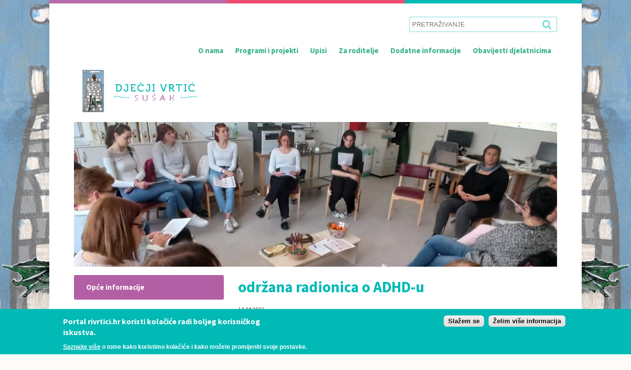

--- FILE ---
content_type: text/html; charset=utf-8
request_url: https://susak.rivrtici.hr/vijesti/odrzana-radionica-o-adhd-u
body_size: 6805
content:
<!DOCTYPE html>
<html>
<head>

<!-- Google tag (gtag.js) -->
<script async src="https://www.googletagmanager.com/gtag/js?id=G-YEX4MP02XL"></script>
<script>
  window.dataLayer = window.dataLayer || [];
  function gtag(){dataLayer.push(arguments);}
  gtag('js', new Date());

  gtag('config', 'G-YEX4MP02XL');
</script>


<meta charset="utf-8" />
<meta name="Generator" content="Drupal 7 (http://drupal.org)" />
<link rel="canonical" href="/vijesti/odrzana-radionica-o-adhd-u" />
<link rel="shortlink" href="/node/990" />
<meta name="viewport" content="width=device-width" />
<link rel="shortcut icon" href="https://susak.rivrtici.hr/sites/all/themes/multipurpose_zymphonies_theme/favicon.ico" type="image/vnd.microsoft.icon" />
<title>održana radionica o ADHD-u | Dječji vrtić Sušak</title>
<link type="text/css" rel="stylesheet" href="https://susak.rivrtici.hr/sites/default/files/css/css_xE-rWrJf-fncB6ztZfd2huxqgxu4WO-qwma6Xer30m4.css" media="all" />
<link type="text/css" rel="stylesheet" href="https://susak.rivrtici.hr/sites/default/files/css/css_lWa1axHj1P8ZCgRaB0Zli1StXaf950Y11AQA1bK__Sc.css" media="all" />
<link type="text/css" rel="stylesheet" href="https://susak.rivrtici.hr/sites/default/files/css/css_eKJ849tEo8n8HR8fHeskdpDJ30KRDDtpyMxx42TUsY4.css" media="all" />
<style type="text/css" media="all">
<!--/*--><![CDATA[/*><!--*/
#sliding-popup.sliding-popup-bottom{background:#01b9b5;}#sliding-popup .popup-content #popup-text h1,#sliding-popup .popup-content #popup-text h2,#sliding-popup .popup-content #popup-text h3,#sliding-popup .popup-content #popup-text p{color:#fff !important;}

/*]]>*/-->
</style>
<link type="text/css" rel="stylesheet" href="https://susak.rivrtici.hr/sites/default/files/css/css_rTYODtFmP79GGNMdNZPgvfGoWzubz-7uBUPi81M4CEo.css" media="all" />
<script type="text/javascript" src="https://susak.rivrtici.hr/sites/default/files/js/js_xvYJgU6LChHqbcSh4y1AvdXfD5QBIwT3GVGVUeuksbM.js"></script>
<script type="text/javascript" src="https://susak.rivrtici.hr/sites/default/files/js/js_H7q2xORKmR9AN8Qx5spKEIBp7R_wG2apAswJoCUZY7I.js"></script>
<script type="text/javascript" src="https://susak.rivrtici.hr/sites/default/files/js/js_z50PBBwwy8amHu80bvCLq6l7UDbwQgWk2jmZfd5dL-o.js"></script>
<script type="text/javascript" src="https://susak.rivrtici.hr/sites/default/files/js/js__rcnZLrwMRgvtjiDJk_b5a620AKkOmrzjTPtK_gc9VA.js"></script>
<script type="text/javascript" src="https://susak.rivrtici.hr/sites/default/files/js/js_RxJlwRH_vBew7UpWJBuBD7mIxctfvBfnXZOjEjxa96I.js"></script>
<script type="text/javascript">
<!--//--><![CDATA[//><!--
jQuery.extend(Drupal.settings, {"basePath":"\/","pathPrefix":"","ajaxPageState":{"theme":"multipurpose_zymphonies_theme","theme_token":"B6T2AVv4gwRc_UzMBt3n7rUETfWlsORM8XCqGfi7Xuk","js":{"0":1,"sites\/all\/modules\/eu_cookie_compliance\/js\/eu_cookie_compliance.js":1,"sites\/all\/modules\/jquery_update\/replace\/jquery\/1.10\/jquery.min.js":1,"misc\/jquery.once.js":1,"misc\/drupal.js":1,"sites\/all\/modules\/jquery_update\/replace\/ui\/external\/jquery.cookie.js":1,"sites\/all\/modules\/views_slideshow_xtra\/views_slideshow_xtra_overlay\/js\/views_slideshow_xtra_overlay.js":1,"sites\/all\/libraries\/colorbox\/jquery.colorbox-min.js":1,"sites\/all\/modules\/colorbox\/js\/colorbox.js":1,"sites\/all\/modules\/colorbox\/styles\/default\/colorbox_style.js":1,"sites\/all\/modules\/views_slideshow_xtra\/views_slideshow_xtra.js":1,"sites\/all\/themes\/multipurpose_zymphonies_theme\/js\/custom.js":1},"css":{"modules\/system\/system.base.css":1,"modules\/system\/system.menus.css":1,"modules\/system\/system.messages.css":1,"modules\/system\/system.theme.css":1,"modules\/comment\/comment.css":1,"sites\/all\/modules\/date\/date_api\/date.css":1,"sites\/all\/modules\/date\/date_popup\/themes\/datepicker.1.7.css":1,"modules\/field\/theme\/field.css":1,"modules\/node\/node.css":1,"modules\/search\/search.css":1,"modules\/user\/user.css":1,"sites\/all\/modules\/views_slideshow_xtra\/views_slideshow_xtra_overlay\/css\/views_slideshow_xtra_overlay.css":1,"sites\/all\/modules\/views\/css\/views.css":1,"sites\/all\/modules\/ckeditor\/css\/ckeditor.css":1,"sites\/all\/modules\/colorbox\/styles\/default\/colorbox_style.css":1,"sites\/all\/modules\/ctools\/css\/ctools.css":1,"sites\/all\/modules\/views_slideshow_xtra\/views_slideshow_xtra.css":1,"sites\/all\/modules\/eu_cookie_compliance\/css\/eu_cookie_compliance.css":1,"0":1,"sites\/all\/themes\/multipurpose_zymphonies_theme\/css\/font-awesome.css":1,"sites\/all\/themes\/multipurpose_zymphonies_theme\/css\/style.css":1,"sites\/all\/themes\/multipurpose_zymphonies_theme\/css\/rivrtici.css":1,"sites\/all\/themes\/multipurpose_zymphonies_theme\/css\/media.css":1}},"colorbox":{"opacity":"0.85","current":"{current} of {total}","previous":"\u00ab Prev","next":"Next \u00bb","close":"Close","maxWidth":"98%","maxHeight":"98%","fixed":true,"mobiledetect":false,"mobiledevicewidth":"480px"},"eu_cookie_compliance":{"popup_enabled":1,"popup_agreed_enabled":0,"popup_hide_agreed":0,"popup_clicking_confirmation":1,"popup_scrolling_confirmation":0,"popup_html_info":"\u003Cdiv\u003E\n  \u003Cdiv class =\u0022popup-content info\u0022\u003E\n    \u003Cdiv id=\u0022popup-text\u0022\u003E\n      \u003Cdiv class=\u0022popup-content info\u0022\u003E\n\u003Cdiv id=\u0022popup-text\u0022\u003E\n\u003Ch2\u003EPortal rivrtici.hr koristi kola\u010di\u0107e radi boljeg korisni\u010dkog iskustva.\u003C\/h2\u003E\n\u003C\/div\u003E\n\u003C\/div\u003E\n\u003Cp\u003E\u003Ca href=\u0022\/zastita-privatnosti\u0022\u003ESaznajte vi\u0161e\u003C\/a\u003E o tome kako koristimo kola\u010di\u0107e i kako mo\u017eete promijeniti svoje postavke.\u003C\/p\u003E\n    \u003C\/div\u003E\n    \u003Cdiv id=\u0022popup-buttons\u0022\u003E\n      \u003Cbutton type=\u0022button\u0022 class=\u0022agree-button\u0022\u003ESla\u017eem se\u003C\/button\u003E\n              \u003Cbutton type=\u0022button\u0022 class=\u0022find-more-button\u0022\u003E\u017delim vi\u0161e informacija\u003C\/button\u003E\n          \u003C\/div\u003E\n  \u003C\/div\u003E\n\u003C\/div\u003E","use_mobile_message":false,"mobile_popup_html_info":"\u003Cdiv\u003E\n  \u003Cdiv class =\u0022popup-content info\u0022\u003E\n    \u003Cdiv id=\u0022popup-text\u0022\u003E\n          \u003C\/div\u003E\n    \u003Cdiv id=\u0022popup-buttons\u0022\u003E\n      \u003Cbutton type=\u0022button\u0022 class=\u0022agree-button\u0022\u003ESla\u017eem se\u003C\/button\u003E\n              \u003Cbutton type=\u0022button\u0022 class=\u0022find-more-button\u0022\u003E\u017delim vi\u0161e informacija\u003C\/button\u003E\n          \u003C\/div\u003E\n  \u003C\/div\u003E\n\u003C\/div\u003E\n","mobile_breakpoint":"768","popup_html_agreed":"\u003Cdiv\u003E\n  \u003Cdiv class =\u0022popup-content agreed\u0022\u003E\n    \u003Cdiv id=\u0022popup-text\u0022\u003E\n      \u003Ch2\u003EThank you for accepting cookies\u003C\/h2\u003E\n\u003Cp\u003EYou can now hide this message or find out more about cookies.\u003C\/p\u003E\n    \u003C\/div\u003E\n    \u003Cdiv id=\u0022popup-buttons\u0022\u003E\n      \u003Cbutton type=\u0022button\u0022 class=\u0022hide-popup-button\u0022\u003EHide\u003C\/button\u003E\n              \u003Cbutton type=\u0022button\u0022 class=\u0022find-more-button\u0022 \u003EMore info\u003C\/button\u003E\n          \u003C\/div\u003E\n  \u003C\/div\u003E\n\u003C\/div\u003E","popup_use_bare_css":false,"popup_height":"auto","popup_width":"100%","popup_delay":1000,"popup_link":"\/zastita-privatnosti","popup_link_new_window":1,"popup_position":null,"popup_language":"hr","better_support_for_screen_readers":0,"reload_page":0,"domain":"","popup_eu_only_js":0,"cookie_lifetime":"100","disagree_do_not_show_popup":0},"urlIsAjaxTrusted":{"\/vijesti\/odrzana-radionica-o-adhd-u":true}});
//--><!]]>
</script>
<!--[if IE 8 ]>    <html class="ie8 ielt9"> <![endif]-->
<!--[if lt IE 9]><script src="http://html5shiv.googlecode.com/svn/trunk/html5.js"></script><![endif]-->
</head>
<body class="html not-front not-logged-in one-sidebar sidebar-first page-node page-node- page-node-990 node-type-article">
	<div id="skip-link">
		<a href="#main-content" class="element-invisible element-focusable">Skip to main content</a>
	</div>
  	 <!-- /.region -->
	
<!-- header -->
<div class="rivrtici">
<div class="rivrtici-lines"><div class="rivrtici-lines-1"></div><div class="rivrtici-lines-2"></div><div class="rivrtici-lines-3"></div></div>


<div id="header_wrapper">
  <header id="header" class="clearfix">
    <div class="top_right">
      <div class="region region-user-menu">
  <div id="block-search-form" class="block block-search">

      
  <div class="content">
    <form onsubmit="if(this.search_block_form.value==&#039;&#039;){ alert(&#039;Molimo unesite pretragu&#039;); return false; }" action="/vijesti/odrzana-radionica-o-adhd-u" method="post" id="search-block-form" accept-charset="UTF-8"><div><div class="container-inline">
      <h2 class="element-invisible">Search form</h2>
    <div class="form-item form-type-textfield form-item-search-block-form">
  <label class="element-invisible" for="edit-search-block-form--2">Search </label>
 <input title="Enter the terms you wish to search for." placeholder="PRETRAŽIVANJE" type="text" id="edit-search-block-form--2" name="search_block_form" value="" size="40" maxlength="128" class="form-text" />
</div>
<div class="form-actions form-wrapper" id="edit-actions"><input type="image" id="edit-submit" name="submit" src="/sites/all/themes/multipurpose_zymphonies_theme/images/rivrticisearch.png" class="form-submit" /></div><input type="hidden" name="form_build_id" value="form-9fwsUA6Va5i5X_YrziexyNzWSTLAgA0wIaMEQ7It7wE" />
<input type="hidden" name="form_id" value="search_block_form" />
</div>
</div></form>  </div>
  
</div> <!-- /.block -->
</div>
 <!-- /.region -->
	  
	         <div class="menu-wrap">
        <div class="full-wrap clearfix">
          <nav id="main-menu"  role="navigation">
            <a class="nav-toggle" href="#">Navigation</a>
            <div class="menu-navigation-container">
              <ul class="menu"><li class="first leaf"><a href="/o-nama">O nama</a></li>
<li class="expanded"><span title="" class="nolink">Programi i projekti</span><ul class="menu"><li class="first leaf"><a href="/opcenito">Općenito</a></li>
<li class="leaf"><a href="/redoviti-program">Redoviti program</a></li>
<li class="collapsed"><a href="/obogaceni-programi">Obogaćeni programi</a></li>
<li class="leaf"><a href="/posebni-program">Posebni program</a></li>
<li class="leaf"><a href="/projekti">Projekti</a></li>
<li class="leaf"><a href="/kraci-programi">Kraći programi</a></li>
<li class="last expanded"><span title="" class="nolink">Programi za roditelje</span><ul class="menu"><li class="first last collapsed"><a href="/rastimo-zajedno">Rastimo zajedno</a></li>
</ul></li>
</ul></li>
<li class="expanded"><span title="" class="nolink">Upisi</span><ul class="menu"><li class="first leaf"><a href="/vijesti/upisi-za-pedagosku-godinu-2025-2026">Redovni upisi</a></li>
<li class="leaf"><a href="/vijesti/zahtjevi-za-nastavak-koristenja-usluga-dv-susak-u-pedagoskoj-2025/2026-godini" title="Zahtjevi za nastavak korištenja usluga Dječjeg vrtića Sušak 
Zahtjev za nastavak korištenja usluga dostavlja se putem e-obrasca Informacijskog servisa Grada Rijeke.">Zahtjevi za nastavak</a></li>
<li class="leaf"><a href="/vijesti/upis-u-program-predskole">Upis u program predškole</a></li>
<li class="last collapsed"><a href="/arhiva-upisi">Arhiva - upisi</a></li>
</ul></li>
<li class="expanded"><span title="" class="nolink">Za roditelje</span><ul class="menu"><li class="first collapsed"><a href="/obavijesti-za-roditelje">Obavijesti za roditelje</a></li>
<li class="leaf"><a href="/individualni-razgovori-s-roditeljima">Individualni razgovori s roditeljima</a></li>
<li class="expanded"><a href="/djecje-stvaralastvo">Dječje stvaralaštvo</a><ul class="menu"><li class="first leaf"><a href="/likovni-radovi-djece">Likovni radovi djece</a></li>
<li class="last leaf"><a href="/teme-i-projekti">Teme i projekti</a></li>
</ul></li>
<li class="leaf"><a href="/vijesti/placanje">Plaćanje</a></li>
<li class="leaf"><span title="" class="separator"><hr></span></li>
<li class="leaf"><a href="/nekoristenje-usluga-i-ispis-djeteta">Nekorištenje usluga i ispis djeteta</a></li>
<li class="leaf"><a href="/jelovnik-jesen-zima-2025/26-godine">Jelovnik jesen - zima 2025./26. godine</a></li>
<li class="expanded"><a href="/odgojna-pitanja">Odgojna pitanja</a><ul class="menu"><li class="first leaf"><a href="/roditeljske-vjestine">Roditeljske vještine</a></li>
<li class="leaf"><a href="/svjesno-roditeljstvo">Svjesno roditeljstvo</a></li>
<li class="leaf"><a href="/pet-jezika-ljubavi">Pet jezika ljubavi</a></li>
<li class="leaf"><a href="/vaznost-igre">Važnost igre</a></li>
<li class="leaf"><a href="/odvikavanje-od-pelena">Odvikavanje od pelena</a></li>
<li class="leaf"><a href="/prilagodba-pri-polasku-u-vrtic">Prilagodba pri polasku u vrtić</a></li>
<li class="leaf"><a href="/emocionalna-otpornost">Emocionalna otpornost</a></li>
<li class="leaf"><a href="/dijete-i-potres">Dijete i potres</a></li>
<li class="last expanded"><a href="/vrtic-kod-kuce">Vrtić kod kuće</a><ul class="menu"><li class="first leaf"><a href="/psiholoska-podrska-nakon-teskog-dogadaja">Psihološka podrška nakon teškog događaja</a></li>
<li class="leaf"><a href="/kako-djeci-objasniti-epidemiju-korona-virusa">Kako djeci objasniti epidemiju korona virusa?</a></li>
<li class="leaf"><a href="/kako-korona-utjece-na-djecju-igru">Kako korona utječe na dječju igru?</a></li>
<li class="leaf"><a href="/predskola-kod-kuce" title="Draga djeco i roditelji,

kako predškolarci, tako i svi koji volite ovakve zadatke,

u nastavku možete naći radne listiće te ukoliko želite odabrati neke te ih isprintati za rad kod kuće. Riješavajte koliko želite i možete, zabavite se i pritom vježbajte vaše glavice i ručice! Sretno!">Predškola kod kuće</a></li>
<li class="leaf"><a href="/pravilno-pranje-ruku">Pravilno pranje ruku</a></li>
<li class="last expanded"><a href="/igre-i-aktivnosti">Igre i aktivnosti</a><ul class="menu"><li class="first leaf"><a href="/mala-djecja-vremenska-kapsula">mala Dječja vremenska kapsula</a></li>
<li class="leaf"><a href="/katalog-aktivnosti-za-boravak-kod-kuce">Katalog aktivnosti za boravak kod kuće</a></li>
<li class="leaf"><a href="/slikovnice">Slikovnice</a></li>
<li class="leaf"><a href="/radne-liste-za-predskolce-od-3-7-godine">Radne liste za predškolce, od 3.-7. godine</a></li>
<li class="leaf"><a href="/vjezbajmo-zajedno">Vježbajmo zajedno</a></li>
<li class="leaf"><a href="/rijec-fizioterapeuta" title="">Riječ fizioterapeuta</a></li>
<li class="last leaf"><a href="/sadrzaji-za-cijelu-obitelj">Sadržaji za cijelu obitelj</a></li>
</ul></li>
</ul></li>
</ul></li>
<li class="last leaf"><a href="/rastimo-zajedno-program-za-roditelje">Rastimo zajedno - program za roditelje</a></li>
</ul></li>
<li class="expanded"><span title="" class="nolink">Dodatne informacije</span><ul class="menu"><li class="first leaf"><a href="/natjecaji">Natječaji</a></li>
<li class="leaf"><a href="/financijsko-poslovanje">Financijsko poslovanje</a></li>
<li class="leaf"><a href="/pravo-na-pristup-informacijama">Pravo na pristup informacijama</a></li>
<li class="leaf"><a href="/zastita-osobnih-podataka">Zaštita osobnih podataka</a></li>
<li class="leaf"><a href="/znacajni-propisi-0">Značajni propisi</a></li>
<li class="last leaf"><a href="/javna-nabava">Javna nabava</a></li>
</ul></li>
<li class="last expanded"><span title="" class="nolink">Obavijesti djelatnicima</span><ul class="menu"><li class="first leaf"><a href="/strucno-usavrsavanje">Stručno usavršavanje</a></li>
<li class="last leaf"><a href="/ostale-obavijesti">Ostale obavijesti</a></li>
</ul></li>
</ul>            </div>
            <div class="clear"></div>
          </nav>
                  </div>
      </div>
    	  
    </div>
    <div class="top_left">
              <div id="logo"><a href="/" title="Home"><img src="https://susak.rivrtici.hr/sites/default/files/logo_kula.png"/></a></div>
            <h1 id="site-title">
        <a href="/" title="Home"></a>
        <div id="site-description"></div>
      </h1>
	  
    </div>
  </header>
</div>

<!-- End Header -->


<div id="page-wrap">
<div class="field field-name-field-naslovna-fotografija field-type-image field-label-hidden"><div class="field-items"><div class="field-item even"><img typeof="foaf:Image" src="https://susak.rivrtici.hr/sites/default/files/styles/naslovna_fotografija__960x300_/public/img_20230406_175554_0_0.jpg?itok=DoLT4hhe" width="1000" height="300" alt="" /></div></div></div>  
  <div id="container">
    <div class="container-wrap">
      <div class="content-sidebar-wrap">
        <div id="content">

          
          <section id="post-content" role="main">
                                                  <h1 class="page-title">održana radionica o ADHD-u</h1>
                                                            			
            <div class="region region-content">
  <div id="block-system-main" class="block block-system">

      
  <div class="content">
    

                      <span property="dc:title" content="održana radionica o ADHD-u" class="rdf-meta element-hidden"></span><span property="sioc:num_replies" content="0" datatype="xsd:integer" class="rdf-meta element-hidden"></span>  
              <span class="submitted">14.04 2023.</span>
      
    
  <div class="content node-article">
    <div class="field field-name-body field-type-text-with-summary field-label-hidden"><div class="field-items"><div class="field-item even" property="content:encoded"><p>Studentice treće godine studija logopedije u Rijeci, Marija Maduna i Klara Marjanac, u pratnji mentorice prof.Nataše Vlah, održale su radionicu za odgajateljice Dječjeg vrtića Sušak na temu "Moje dijete je živahno - treba li mu pomoć?".</p>
<p>U prvom su se dijelu kroz predavanje osvrnule na karakteristike ADHD poremećaja kod djece, dok su u drugom dijelu kroz radionicu s odgajateljima radile na praktičnim primjerima. Istaknuta je važnost ranog uočavanja, ali i razumijevanja ovog razvojnog izazova, uz naglasak na primjerene reakcije odraslih koje mogu znatno utjecati na razvoj pozitivne slike o sebi kod djeteta.</p>
<p>Zahvaljujemo studenticama i mentorici na izvrsnom izlaganju te prilici za učenje kroz suradnju praktičara sa sveučilištem.</p>
</div></div></div><div class="field field-name-field-mini-galerija field-type-image field-label-hidden"><div class="field-items"><div class="field-item even"><a href="https://susak.rivrtici.hr/sites/default/files/img_20230406_170806_0.jpg" title="održana radionica o ADHD-u" class="colorbox" data-colorbox-gallery="gallery-node-990-MHKaSR9X7tY" data-cbox-img-attrs="{&quot;title&quot;: &quot;&quot;, &quot;alt&quot;: &quot;&quot;}"><img typeof="foaf:Image" src="https://susak.rivrtici.hr/sites/default/files/styles/mini_galerija/public/img_20230406_170806_0.jpg?itok=f4J6F_SM" width="206" height="200" alt="" title="" /></a></div><div class="field-item odd"><a href="https://susak.rivrtici.hr/sites/default/files/img_20230406_171207.jpg" title="održana radionica o ADHD-u" class="colorbox" data-colorbox-gallery="gallery-node-990-MHKaSR9X7tY" data-cbox-img-attrs="{&quot;title&quot;: &quot;&quot;, &quot;alt&quot;: &quot;&quot;}"><img typeof="foaf:Image" src="https://susak.rivrtici.hr/sites/default/files/styles/mini_galerija/public/img_20230406_171207.jpg?itok=Vg7_C22n" width="206" height="200" alt="" title="" /></a></div><div class="field-item even"><a href="https://susak.rivrtici.hr/sites/default/files/img_20230406_175537.jpg" title="održana radionica o ADHD-u" class="colorbox" data-colorbox-gallery="gallery-node-990-MHKaSR9X7tY" data-cbox-img-attrs="{&quot;title&quot;: &quot;&quot;, &quot;alt&quot;: &quot;&quot;}"><img typeof="foaf:Image" src="https://susak.rivrtici.hr/sites/default/files/styles/mini_galerija/public/img_20230406_175537.jpg?itok=H1985Afe" width="206" height="200" alt="" title="" /></a></div><div class="field-item odd"><a href="https://susak.rivrtici.hr/sites/default/files/img_20230406_175554.jpg" title="održana radionica o ADHD-u" class="colorbox" data-colorbox-gallery="gallery-node-990-MHKaSR9X7tY" data-cbox-img-attrs="{&quot;title&quot;: &quot;&quot;, &quot;alt&quot;: &quot;&quot;}"><img typeof="foaf:Image" src="https://susak.rivrtici.hr/sites/default/files/styles/mini_galerija/public/img_20230406_175554.jpg?itok=PPe7odK7" width="206" height="200" alt="" title="" /></a></div></div></div><div class="field field-name-field-vrtic field-type-taxonomy-term-reference field-label-inline clearfix"><div class="field-label">Vrtić:&nbsp;</div><div class="field-items"><div class="field-item even"><a href="/vrtic/galeb" typeof="skos:Concept" property="rdfs:label skos:prefLabel" datatype="">Galeb</a></div><div class="field-item odd"><a href="/vrtic/morcic" typeof="skos:Concept" property="rdfs:label skos:prefLabel" datatype="">Morčić</a></div><div class="field-item even"><a href="/vrtic/pcelice" typeof="skos:Concept" property="rdfs:label skos:prefLabel" datatype="">Pčelice</a></div><div class="field-item odd"><a href="/vrtic/veseljko" typeof="skos:Concept" property="rdfs:label skos:prefLabel" datatype="">Veseljko</a></div><div class="field-item even"><a href="/vrtic/vezica" typeof="skos:Concept" property="rdfs:label skos:prefLabel" datatype="">Vežica</a></div></div></div><div class="field field-name-field-tags field-type-taxonomy-term-reference field-label-hidden"><div class="field-items"><div class="field-item even" rel="dc:subject"><a href="/tag/strucno-usavrsavanje-djelatnika" typeof="skos:Concept" property="rdfs:label skos:prefLabel" datatype="">stručno usavršavanje djelatnika</a></div><div class="field-item odd" rel="dc:subject"><a href="/tag/suradnja" typeof="skos:Concept" property="rdfs:label skos:prefLabel" datatype="">suradnja</a></div><div class="field-item even" rel="dc:subject"><a href="/tag/radionica" typeof="skos:Concept" property="rdfs:label skos:prefLabel" datatype="">radionica</a></div></div></div>  </div>

      <footer>
          </footer>
  
    </div>
  
</div> <!-- /.block -->
</div>
 <!-- /.region -->
          </section>
        </div>
      
                  <aside id="sidebar-first" role="complementary"><div class="region region-sidebar-first">
  <div id="block-block-1" class="block block-block">

        <h2 >Opće informacije</h2>
    
  <div class="content">
    <h2>Dječji vrtić Sušak</h2>
<p>MBS: 4969723<br />
OIB: 64692351038</p>
<p>Adresa:</p>
<p>Braće Stipčić 32,<br />
51000 Rijeka</p>
<p> </p>
<p><a href="mailto:susak@rivrtici.hr">susak@rivrtici.hr</a></p>
  </div>
  
</div> <!-- /.block -->
</div>
 <!-- /.region -->
</aside>
              
        </div>

        
    </div>
  </div>

  
</div>

<div class="rivrtici-lines2"><div class="rivrtici-lines-1"></div><div class="rivrtici-lines-2"></div><div class="rivrtici-lines-3"></div></div>
</div><!-- rivrtici -->



<!-- Footer -->

<div id="footer">

  
  <div class="footer_credit">
      
    <div id="copyright" class="full-wrap clearfix">
	 <div class="footer-prijava">
		<a href="/user">Prijava</a>
	  </div>
      <div class="copyright">&copy; 2026 . All Rights Reserved.</div> 
      <div class="credits">
		dizajn <a href="http://prospekt.hr/" target="_blank">Prospekt d.o.o.</a> |  izrada <a href="http://netcom.hr/" target="_blank">NetCom d.o.o.</a> |
		<a href="/uvjeti-koristenja">Uvjeti korištenja</a> | <a href="/zastita-privatnosti">Zaštita privatnosti</a>
	  </div>
	  
	 
      <!-- Social Links -->
        
            <!-- End Social Links -->

    </div>

  </div>
  

</div>	 <!-- /.region -->
<script type="text/javascript">
<!--//--><![CDATA[//><!--
var eu_cookie_compliance_cookie_name = "";
//--><!]]>
</script>
<script type="text/javascript" src="https://susak.rivrtici.hr/sites/default/files/js/js_tqC0xSbhZO_YGs08n9CwrrPj091CkUFnc8Rnjlybb3I.js"></script>
</body>
</html>